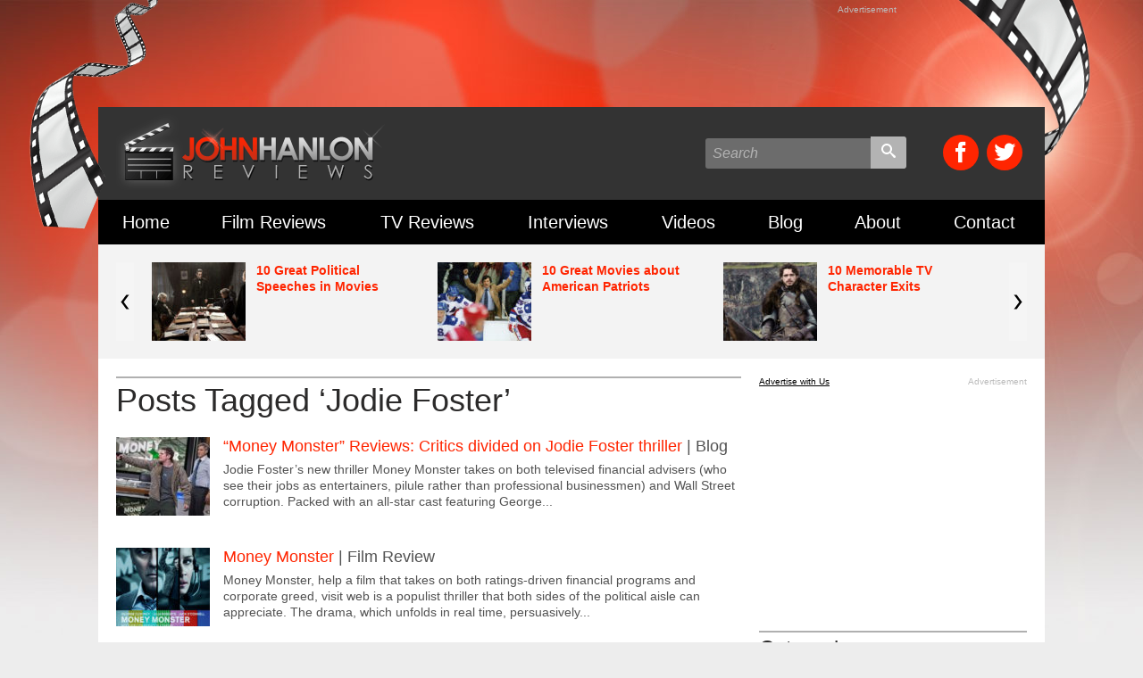

--- FILE ---
content_type: text/html; charset=utf-8
request_url: https://www.google.com/recaptcha/api2/aframe
body_size: 266
content:
<!DOCTYPE HTML><html><head><meta http-equiv="content-type" content="text/html; charset=UTF-8"></head><body><script nonce="TR6uKFtao0M-qgVttCB7bQ">/** Anti-fraud and anti-abuse applications only. See google.com/recaptcha */ try{var clients={'sodar':'https://pagead2.googlesyndication.com/pagead/sodar?'};window.addEventListener("message",function(a){try{if(a.source===window.parent){var b=JSON.parse(a.data);var c=clients[b['id']];if(c){var d=document.createElement('img');d.src=c+b['params']+'&rc='+(localStorage.getItem("rc::a")?sessionStorage.getItem("rc::b"):"");window.document.body.appendChild(d);sessionStorage.setItem("rc::e",parseInt(sessionStorage.getItem("rc::e")||0)+1);localStorage.setItem("rc::h",'1769257936871');}}}catch(b){}});window.parent.postMessage("_grecaptcha_ready", "*");}catch(b){}</script></body></html>